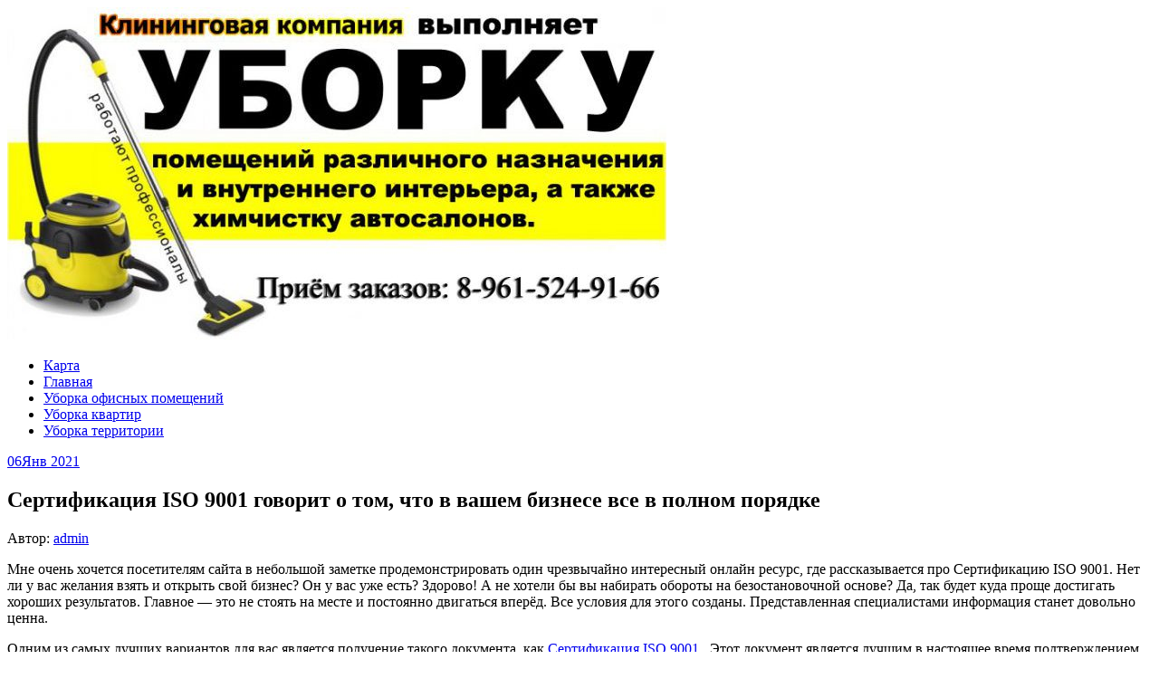

--- FILE ---
content_type: text/html; charset=UTF-8
request_url: http://tss-saratov.ru/sertifikatsiya-iso-9001-govorit-o-tom-chto-v-vashem-biznese-vse-v-polnom-poryadke/
body_size: 37003
content:
<!DOCTYPE html>
<html lang="ru-RU">
<head>
<meta charset="UTF-8">
<meta name="viewport" content="width=device-width, initial-scale=1">
<link rel="profile" href="http://gmpg.org/xfn/11">
<link rel="pingback" href="http://tss-saratov.ru/xmlrpc.php">
<link rel="stylesheet" href="http://tss-saratov.ru/wp-content/themes/contango/style.css" type="text/css" media="all" />

<title>Сертификация ISO 9001 говорит о том, что в вашем бизнесе все в полном порядке &#8212; Клининговая компания Саратова</title>
<link rel='dns-prefetch' href='//fonts.googleapis.com' />
<link rel='dns-prefetch' href='//s.w.org' />
<link rel="alternate" type="application/rss+xml" title="Клининговая компания Саратова &raquo; Лента" href="http://tss-saratov.ru/feed/" />
<link rel="alternate" type="application/rss+xml" title="Клининговая компания Саратова &raquo; Лента комментариев" href="http://tss-saratov.ru/comments/feed/" />
		<script type="text/javascript">
			window._wpemojiSettings = {"baseUrl":"https:\/\/s.w.org\/images\/core\/emoji\/11\/72x72\/","ext":".png","svgUrl":"https:\/\/s.w.org\/images\/core\/emoji\/11\/svg\/","svgExt":".svg","source":{"concatemoji":"http:\/\/tss-saratov.ru\/wp-includes\/js\/wp-emoji-release.min.js?ver=4.9.26"}};
			!function(e,a,t){var n,r,o,i=a.createElement("canvas"),p=i.getContext&&i.getContext("2d");function s(e,t){var a=String.fromCharCode;p.clearRect(0,0,i.width,i.height),p.fillText(a.apply(this,e),0,0);e=i.toDataURL();return p.clearRect(0,0,i.width,i.height),p.fillText(a.apply(this,t),0,0),e===i.toDataURL()}function c(e){var t=a.createElement("script");t.src=e,t.defer=t.type="text/javascript",a.getElementsByTagName("head")[0].appendChild(t)}for(o=Array("flag","emoji"),t.supports={everything:!0,everythingExceptFlag:!0},r=0;r<o.length;r++)t.supports[o[r]]=function(e){if(!p||!p.fillText)return!1;switch(p.textBaseline="top",p.font="600 32px Arial",e){case"flag":return s([55356,56826,55356,56819],[55356,56826,8203,55356,56819])?!1:!s([55356,57332,56128,56423,56128,56418,56128,56421,56128,56430,56128,56423,56128,56447],[55356,57332,8203,56128,56423,8203,56128,56418,8203,56128,56421,8203,56128,56430,8203,56128,56423,8203,56128,56447]);case"emoji":return!s([55358,56760,9792,65039],[55358,56760,8203,9792,65039])}return!1}(o[r]),t.supports.everything=t.supports.everything&&t.supports[o[r]],"flag"!==o[r]&&(t.supports.everythingExceptFlag=t.supports.everythingExceptFlag&&t.supports[o[r]]);t.supports.everythingExceptFlag=t.supports.everythingExceptFlag&&!t.supports.flag,t.DOMReady=!1,t.readyCallback=function(){t.DOMReady=!0},t.supports.everything||(n=function(){t.readyCallback()},a.addEventListener?(a.addEventListener("DOMContentLoaded",n,!1),e.addEventListener("load",n,!1)):(e.attachEvent("onload",n),a.attachEvent("onreadystatechange",function(){"complete"===a.readyState&&t.readyCallback()})),(n=t.source||{}).concatemoji?c(n.concatemoji):n.wpemoji&&n.twemoji&&(c(n.twemoji),c(n.wpemoji)))}(window,document,window._wpemojiSettings);
		</script>
		<style type="text/css">
img.wp-smiley,
img.emoji {
	display: inline !important;
	border: none !important;
	box-shadow: none !important;
	height: 1em !important;
	width: 1em !important;
	margin: 0 .07em !important;
	vertical-align: -0.1em !important;
	background: none !important;
	padding: 0 !important;
}
</style>
<link rel='stylesheet' id='yarppWidgetCss-css'  href='http://tss-saratov.ru/wp-content/plugins/yet-another-related-posts-plugin/style/widget.css?ver=4.9.26' type='text/css' media='all' />
<link rel='stylesheet' id='contango-css-960-css'  href='http://tss-saratov.ru/wp-content/themes/contango/lib/css/960.css?ver=4.9.26' type='text/css' media='all' />
<link rel='stylesheet' id='contango-google-fonts-css'  href='http://fonts.googleapis.com/css?family=Open+Sans%7CNixie+One&#038;ver=4.9.26' type='text/css' media='all' />
<script type='text/javascript' src='http://tss-saratov.ru/wp-includes/js/jquery/jquery.js?ver=1.12.4'></script>
<script type='text/javascript' src='http://tss-saratov.ru/wp-includes/js/jquery/jquery-migrate.min.js?ver=1.4.1'></script>
<link rel='https://api.w.org/' href='http://tss-saratov.ru/wp-json/' />
<link rel="EditURI" type="application/rsd+xml" title="RSD" href="http://tss-saratov.ru/xmlrpc.php?rsd" />
<link rel="wlwmanifest" type="application/wlwmanifest+xml" href="http://tss-saratov.ru/wp-includes/wlwmanifest.xml" /> 
<link rel='prev' title='Люксовые копии швейцарских часов, которые отличаются от оригинала существенно низкой ценой' href='http://tss-saratov.ru/lyuksovyie-kopii-shveytsarskih-chasov-kotoryie-otlichayutsya-ot-originala-sushhestvenno-nizkoy-tsenoy/' />
<link rel='next' title='Компания МосФармСтрой предоставляет услугу по проведению температурного картирования' href='http://tss-saratov.ru/kompaniya-mosfarmstroy-predostavlyaet-uslugu-po-provedeniyu-temperaturnogo-kartirovaniya/' />
<meta name="generator" content="WordPress 4.9.26" />
<link rel="canonical" href="http://tss-saratov.ru/sertifikatsiya-iso-9001-govorit-o-tom-chto-v-vashem-biznese-vse-v-polnom-poryadke/" />
<link rel='shortlink' href='http://tss-saratov.ru/?p=439' />
<link rel="alternate" type="application/json+oembed" href="http://tss-saratov.ru/wp-json/oembed/1.0/embed?url=http%3A%2F%2Ftss-saratov.ru%2Fsertifikatsiya-iso-9001-govorit-o-tom-chto-v-vashem-biznese-vse-v-polnom-poryadke%2F" />
<link rel="alternate" type="text/xml+oembed" href="http://tss-saratov.ru/wp-json/oembed/1.0/embed?url=http%3A%2F%2Ftss-saratov.ru%2Fsertifikatsiya-iso-9001-govorit-o-tom-chto-v-vashem-biznese-vse-v-polnom-poryadke%2F&#038;format=xml" />
<style type="text/css">body.custom-background { background: #ffffff; }</style>
<link rel="icon" href="http://tss-saratov.ru/wp-content/uploads/sites/10/2018/03/cropped-1972507-1-32x32.jpg" sizes="32x32" />
<link rel="icon" href="http://tss-saratov.ru/wp-content/uploads/sites/10/2018/03/cropped-1972507-1-192x192.jpg" sizes="192x192" />
<link rel="apple-touch-icon-precomposed" href="http://tss-saratov.ru/wp-content/uploads/sites/10/2018/03/cropped-1972507-1-180x180.jpg" />
<meta name="msapplication-TileImage" content="http://tss-saratov.ru/wp-content/uploads/sites/10/2018/03/cropped-1972507-1-270x270.jpg" />
</head>

<body class="post-template-default single single-post postid-439 single-format-standard custom-background">
<div id="page" class="wrapper hfeed site">

  <header id="masthead" class="site-header" role="banner">
    <div class="container_16 clearfix">
      <div class="grid_16">
        <div id="headimg">

    
  <div id="logo-image">
    <a href="http://tss-saratov.ru/"><img src="http://tss-saratov.ru/wp-content/uploads/sites/10/2018/03/cropped-1972507.jpg" width="728" height="367" alt="Клининговая компания Саратова" /></a>
  </div><!-- end of #logo -->
  
  
</div>      </div>
    </div>
  </header><!-- #masthead -->


  <div class="container_16 clearfix">
    <nav id="site-navigation" class="grid_16 main-navigation" role="navigation">
      <div class="menu clearfix"><ul id="menu-1" class="sf-menu"><li id="menu-item-77" class="menu-item menu-item-type-post_type menu-item-object-page menu-item-77"><a href="http://tss-saratov.ru/karta/">Карта</a></li>
<li id="menu-item-78" class="menu-item menu-item-type-custom menu-item-object-custom menu-item-home menu-item-78"><a href="http://tss-saratov.ru">Главная</a></li>
<li id="menu-item-79" class="menu-item menu-item-type-taxonomy menu-item-object-category menu-item-79"><a href="http://tss-saratov.ru/category/uborka-ofisnyx-pomeshhenij-saratov/">Уборка офисных помещений</a></li>
<li id="menu-item-80" class="menu-item menu-item-type-taxonomy menu-item-object-category menu-item-80"><a href="http://tss-saratov.ru/category/uborka-kvartir-saratov-avito/">Уборка квартир</a></li>
<li id="menu-item-81" class="menu-item menu-item-type-taxonomy menu-item-object-category menu-item-81"><a href="http://tss-saratov.ru/category/uborka-territorii-saratov/">Уборка территории</a></li>
</ul></div>    </nav><!-- #site-navigation -->
  </div>
<div id="content" class="site-content clearfix">

      
  <div class="container_16 clearfix">
    
    <div class="grid_11">
      
      <div id="primary" class="content-area">
        <main id="main" class="site-main" role="main">
  	  
      	  
                      
                            
                <article id="post-439" class="post-439 post type-post status-publish format-standard hentry category-bez-rubriki">
  
  <div class="entry-meta-group clearfix">
    <div class="grid_2 alpha">
      <time class="entry-date entry-time updated" datetime="2021-01-06T01:22:08+00:00"><a href="http://tss-saratov.ru/sertifikatsiya-iso-9001-govorit-o-tom-chto-v-vashem-biznese-vse-v-polnom-poryadke/" title="06.01.2021 01:22" rel="bookmark"><span class="entry-date-day">06</span><span class="entry-date-month-year">Янв 2021</span></a></time>    </div>
    <div class="grid_8 omega">
      <h1 class="entry-title entry-title-single">Сертификация ISO 9001 говорит о том, что в вашем бизнесе все в полном порядке</h1>
      <div class="entry-meta">    
		<span class="entry-author author vcard">Автор: <a href="http://tss-saratov.ru/author/admin/" title="Автор: admin" rel="author"><span class="entry-author-name fn">admin</span></a></span>      </div><!-- .entry-meta -->
    </div>
  </div>
  
  <div class="entry-content clearfix">
  	<p>Мне очень хочется посетителям сайта в небольшой заметке продемонстрировать один чрезвычайно интересный онлайн ресурс, где рассказывается про Сертификацию ISO 9001. Нет ли у вас желания взять и открыть свой бизнес? Он у вас уже есть? Здорово! А не хотели бы вы набирать обороты на безостановочной основе? Да, так будет куда проще достигать хороших результатов. Главное &#8212; это не стоять на месте и постоянно двигаться вперёд. Все условия для этого созданы. Представленная специалистами информация станет довольно ценна.<br />
<span id="more-439"></span></p>
<p>Одним из самых лучших вариантов для вас является получение такого документа, как <u><a href="https://iso-certify.com/ru/iso-9001/">Сертификация ISO 9001</a></u> . Этот документ является лучшим в настоящее время подтверждением того, что вы имеете хорошие показатели, и что внутренние дела у вас в полном порядке. После получения данной сертификации ваши дела будут намного проще, вам не нужно будет бояться различного рода аудитов и многого другого, что раньше в вас внушало страх. Отныне это в прошлом , и настала новая эпоха, в которой вам понравится больше. Не думаете ли вы о том, то вам обязательно пора получить эту систему документов, которая поднимает вас выше?</p>
<p>От вас многого не требуется. Просто переходите по указанному адресу, ознакомьтесь с требованиями, условиями, а затем уже начинайте действовать. Поверьте, вы никогда не пожалеете о том, что вами было сделано. Поспешите.</p>
<div class='yarpp-related yarpp-related-none'>
</div>
  </div> <!-- end .entry-content -->
  
    
  <div class="entry-meta-bottom">
  <span class="cat-links"><span class="entry-utility-prep entry-utility-prep-cat-links">размещено в:</span> <a href="http://tss-saratov.ru/category/bez-rubriki/" rel="category tag">Без рубрики</a></span>  </div><!-- .entry-meta -->

</article> <!-- end #post-439 .post_class -->

 

<div id="comments" class="grid_inside">
  
  
    <p class="nocomments">Комментарии запрещены.</p>
  
  
</div><!-- #comments -->              
                          
                      
          <div id="loop-nav-singlular-post" class="clearfix">
  <h3 class="assistive-text">Навигация по записям</h3>
  <div class="loop-nav-previous grid_5 alpha">
    <a href="http://tss-saratov.ru/lyuksovyie-kopii-shveytsarskih-chasov-kotoryie-otlichayutsya-ot-originala-sushhestvenno-nizkoy-tsenoy/" rel="prev"><span class="meta-nav">&larr;</span> Предыдущая запись</a>  </div>
  <div class="loop-nav-next grid_5 omega">
	<a href="http://tss-saratov.ru/kompaniya-mosfarmstroy-predostavlyaet-uslugu-po-provedeniyu-temperaturnogo-kartirovaniya/" rel="next">Следующая запись <span class="meta-nav">&rarr;</span></a>  </div>
</div><!-- end #loop-nav-singular-post -->
      
        </main><!-- #main -->
      </div><!-- #primary -->
    
    </div> <!-- end .grid_11 -->
    
    <div id="secondary" class="grid_5 widget-area" role="complementary">
  <div id="sidebar">
  
	<aside id="text-2" class="widget widget_text widget-widget_text clearfix"><div class="widget-wrap widget-inside">			<div class="textwidget"><p> <a href="http://tss-saratov.ru/sertifikatsiya-iso-9001-govorit-o-tom-chto-v-vashem-biznese-vse-v-polnom-poryadke/">Сертификация ISO 9001	</a>	</p>
</div>
		</div></aside><aside id="search-2" class="widget widget_search widget-widget_search clearfix"><div class="widget-wrap widget-inside"><div class="search">
  <form method="get" class="searchform" action="http://tss-saratov.ru/">
    <label for="s" class="assistive-text">Найти:</label>
    <input type="text" class="field" name="s" id="s" value="Поиск" onfocus="if(this.value==this.defaultValue)this.value='';" onblur="if(this.value=='')this.value=this.defaultValue;" />
    <input type="submit" class="submit" name="submit" id="searchsubmit" value="Поиск" />
  </form>
</div><!-- end .search --></div></aside>		<aside id="recent-posts-2" class="widget widget_recent_entries widget-widget_recent_entries clearfix"><div class="widget-wrap widget-inside">		<h3 class="widget-title">Свежие записи</h3>		<ul>
											<li>
					<a href="http://tss-saratov.ru/nedvizhimost-v-tailande-rayskie-kvartiryi-i-villyi-u-morya-dlya-zhizni-i-investitsiy/">Недвижимость в Таиланде: райские квартиры и виллы у моря для жизни и инвестиций</a>
									</li>
											<li>
					<a href="http://tss-saratov.ru/zhizn-pod-palmami-kak-vyibrat-i-investirovat-v-nedvizhimost-v-tailande/">Жизнь под пальмами: как выбрать и инвестировать в недвижимость в Таиланде</a>
									</li>
											<li>
					<a href="http://tss-saratov.ru/kak-vospolzovatsya-kuponami-ot-uzum-tezkor-v-fergane-dlya-vyigodnogo-zakaza-uzhina/">Как воспользоваться купонами от Uzum Tezkor в Фергане для выгодного заказа ужина</a>
									</li>
											<li>
					<a href="http://tss-saratov.ru/kak-poluchit-kredit-pri-plohoy-kreditnoy-istorii/">Как получить кредит при плохой кредитной истории</a>
									</li>
											<li>
					<a href="http://tss-saratov.ru/promokodyi-ot-uzum-tezkor-v-samarkande-dlya-gotovoy-edyi-s-dostavkoy-kak-sekonomit-na-vkusnyih-zakazah/">Промокоды от Узум Тезкор в Самарканде для готовой еды с доставкой: как сэкономить на вкусных заказах</a>
									</li>
											<li>
					<a href="http://tss-saratov.ru/kak-zakazat-i-kupit-kashpo-s-dostavkoy-v-saratov-po-luchshey-tsene/">Как заказать и купить кашпо с доставкой в Саратов по лучшей цене</a>
									</li>
											<li>
					<a href="http://tss-saratov.ru/elitnyie-chastnyie-obrazovatelnyie-shkolyi-v-tsentre-g-moskvyi-komu-neobhodimyi-i-kakovo-v-nih-uchitsya-kak-vyibrat-podhodyashhuyu/">Элитные частные образовательные школы в центре г Москвы. Кому необходимы и каково в них учиться? Как выбрать подходящую?</a>
									</li>
											<li>
					<a href="http://tss-saratov.ru/protochka-tormoznyih-diskov-v-almatyi-ot-stantsii-tehnicheskogo-obsluzhivaniya-serviceauto-kz/">Проточка тормозных дисков в Алматы от станции технического обслуживания ServiceAuto.kz</a>
									</li>
											<li>
					<a href="http://tss-saratov.ru/protochka-tormoznyih-diskov-v-almatyi-ot-stantsii-tehnicheskogo-obsluzhivaniya-serviceauto-kz-2/">Проточка тормозных дисков в Алматы от станции технического обслуживания ServiceAuto.kz</a>
									</li>
											<li>
					<a href="http://tss-saratov.ru/sovremennoe-iskusstvo-i-antikvariat-kak-antikvarnyie-magazinyi-sohranyayut-kulturnoe-nasledie-i-sozdayut-investitsionnyie-vozmozhnosti/">Современное искусство и антиквариат: как антикварные магазины сохраняют культурное наследие и создают инвестиционные возможности</a>
									</li>
					</ul>
		</div></aside><aside id="archives-2" class="widget widget_archive widget-widget_archive clearfix"><div class="widget-wrap widget-inside"><h3 class="widget-title">Архивы</h3>		<ul>
			<li><a href='http://tss-saratov.ru/2025/11/'>Ноябрь 2025</a></li>
	<li><a href='http://tss-saratov.ru/2025/05/'>Май 2025</a></li>
	<li><a href='http://tss-saratov.ru/2025/03/'>Март 2025</a></li>
	<li><a href='http://tss-saratov.ru/2024/11/'>Ноябрь 2024</a></li>
	<li><a href='http://tss-saratov.ru/2024/10/'>Октябрь 2024</a></li>
	<li><a href='http://tss-saratov.ru/2024/09/'>Сентябрь 2024</a></li>
	<li><a href='http://tss-saratov.ru/2024/08/'>Август 2024</a></li>
	<li><a href='http://tss-saratov.ru/2023/12/'>Декабрь 2023</a></li>
	<li><a href='http://tss-saratov.ru/2023/10/'>Октябрь 2023</a></li>
	<li><a href='http://tss-saratov.ru/2023/08/'>Август 2023</a></li>
	<li><a href='http://tss-saratov.ru/2023/06/'>Июнь 2023</a></li>
	<li><a href='http://tss-saratov.ru/2023/04/'>Апрель 2023</a></li>
	<li><a href='http://tss-saratov.ru/2023/03/'>Март 2023</a></li>
	<li><a href='http://tss-saratov.ru/2023/02/'>Февраль 2023</a></li>
	<li><a href='http://tss-saratov.ru/2022/12/'>Декабрь 2022</a></li>
	<li><a href='http://tss-saratov.ru/2022/11/'>Ноябрь 2022</a></li>
	<li><a href='http://tss-saratov.ru/2022/10/'>Октябрь 2022</a></li>
	<li><a href='http://tss-saratov.ru/2022/09/'>Сентябрь 2022</a></li>
	<li><a href='http://tss-saratov.ru/2022/08/'>Август 2022</a></li>
	<li><a href='http://tss-saratov.ru/2022/06/'>Июнь 2022</a></li>
	<li><a href='http://tss-saratov.ru/2022/05/'>Май 2022</a></li>
	<li><a href='http://tss-saratov.ru/2022/02/'>Февраль 2022</a></li>
	<li><a href='http://tss-saratov.ru/2022/01/'>Январь 2022</a></li>
	<li><a href='http://tss-saratov.ru/2021/11/'>Ноябрь 2021</a></li>
	<li><a href='http://tss-saratov.ru/2021/09/'>Сентябрь 2021</a></li>
	<li><a href='http://tss-saratov.ru/2021/08/'>Август 2021</a></li>
	<li><a href='http://tss-saratov.ru/2021/06/'>Июнь 2021</a></li>
	<li><a href='http://tss-saratov.ru/2021/05/'>Май 2021</a></li>
	<li><a href='http://tss-saratov.ru/2021/04/'>Апрель 2021</a></li>
	<li><a href='http://tss-saratov.ru/2021/01/'>Январь 2021</a></li>
	<li><a href='http://tss-saratov.ru/2020/11/'>Ноябрь 2020</a></li>
	<li><a href='http://tss-saratov.ru/2020/10/'>Октябрь 2020</a></li>
	<li><a href='http://tss-saratov.ru/2020/08/'>Август 2020</a></li>
	<li><a href='http://tss-saratov.ru/2020/06/'>Июнь 2020</a></li>
	<li><a href='http://tss-saratov.ru/2020/05/'>Май 2020</a></li>
	<li><a href='http://tss-saratov.ru/2020/04/'>Апрель 2020</a></li>
	<li><a href='http://tss-saratov.ru/2020/03/'>Март 2020</a></li>
	<li><a href='http://tss-saratov.ru/2020/02/'>Февраль 2020</a></li>
	<li><a href='http://tss-saratov.ru/2020/01/'>Январь 2020</a></li>
	<li><a href='http://tss-saratov.ru/2019/12/'>Декабрь 2019</a></li>
	<li><a href='http://tss-saratov.ru/2019/11/'>Ноябрь 2019</a></li>
	<li><a href='http://tss-saratov.ru/2019/10/'>Октябрь 2019</a></li>
	<li><a href='http://tss-saratov.ru/2019/09/'>Сентябрь 2019</a></li>
	<li><a href='http://tss-saratov.ru/2019/08/'>Август 2019</a></li>
	<li><a href='http://tss-saratov.ru/2019/07/'>Июль 2019</a></li>
	<li><a href='http://tss-saratov.ru/2019/06/'>Июнь 2019</a></li>
	<li><a href='http://tss-saratov.ru/2019/05/'>Май 2019</a></li>
	<li><a href='http://tss-saratov.ru/2019/04/'>Апрель 2019</a></li>
	<li><a href='http://tss-saratov.ru/2019/03/'>Март 2019</a></li>
	<li><a href='http://tss-saratov.ru/2019/02/'>Февраль 2019</a></li>
	<li><a href='http://tss-saratov.ru/2019/01/'>Январь 2019</a></li>
	<li><a href='http://tss-saratov.ru/2018/12/'>Декабрь 2018</a></li>
	<li><a href='http://tss-saratov.ru/2018/11/'>Ноябрь 2018</a></li>
	<li><a href='http://tss-saratov.ru/2018/10/'>Октябрь 2018</a></li>
	<li><a href='http://tss-saratov.ru/2018/09/'>Сентябрь 2018</a></li>
	<li><a href='http://tss-saratov.ru/2018/06/'>Июнь 2018</a></li>
	<li><a href='http://tss-saratov.ru/2018/05/'>Май 2018</a></li>
	<li><a href='http://tss-saratov.ru/2018/04/'>Апрель 2018</a></li>
	<li><a href='http://tss-saratov.ru/2018/03/'>Март 2018</a></li>
	<li><a href='http://tss-saratov.ru/2018/02/'>Февраль 2018</a></li>
	<li><a href='http://tss-saratov.ru/2018/01/'>Январь 2018</a></li>
		</ul>
		</div></aside><aside id="categories-2" class="widget widget_categories widget-widget_categories clearfix"><div class="widget-wrap widget-inside"><h3 class="widget-title">Клининговые услуги:</h3>		<ul>
	<li class="cat-item cat-item-1"><a href="http://tss-saratov.ru/category/bez-rubriki/" >Без рубрики</a>
</li>
	<li class="cat-item cat-item-59"><a href="http://tss-saratov.ru/category/dlya-detey/" >Для детей</a>
</li>
	<li class="cat-item cat-item-2"><a href="http://tss-saratov.ru/category/mexuborka-saratov/" >Мехуборка саратов</a>
</li>
	<li class="cat-item cat-item-58"><a href="http://tss-saratov.ru/category/poleznoe/" >Полезное</a>
</li>
	<li class="cat-item cat-item-3"><a href="http://tss-saratov.ru/category/professionalnaya-uborka-pomeshhenij-saratov/" >Профессиональная уборка помещений саратов</a>
</li>
	<li class="cat-item cat-item-4"><a href="http://tss-saratov.ru/category/rabota-v-saratove-uborka-kvartir/" >Работа в саратове уборка квартир</a>
</li>
	<li class="cat-item cat-item-5"><a href="http://tss-saratov.ru/category/saratov-uborka-snega/" >Саратов уборка снега</a>
</li>
	<li class="cat-item cat-item-6"><a href="http://tss-saratov.ru/category/uborka-kvartir-saratov/" >Уборка квартир саратов</a>
</li>
	<li class="cat-item cat-item-7"><a href="http://tss-saratov.ru/category/uborka-kvartir-saratov-avito/" >Уборка квартир саратов авито</a>
</li>
	<li class="cat-item cat-item-8"><a href="http://tss-saratov.ru/category/uborka-kvartir-saratov-vakansii/" >Уборка квартир саратов вакансии</a>
</li>
	<li class="cat-item cat-item-9"><a href="http://tss-saratov.ru/category/uborka-kvartir-saratov-otzyvy/" >Уборка квартир саратов отзывы</a>
</li>
	<li class="cat-item cat-item-11"><a href="http://tss-saratov.ru/category/uborka-kvartir-saratov-ceny/" >Уборка квартир саратов цены</a>
</li>
	<li class="cat-item cat-item-12"><a href="http://tss-saratov.ru/category/uborka-musora-v-saratove/" >Уборка мусора в саратове</a>
</li>
	<li class="cat-item cat-item-13"><a href="http://tss-saratov.ru/category/uborka-musora-saratov/" >Уборка мусора саратов</a>
</li>
	<li class="cat-item cat-item-14"><a href="http://tss-saratov.ru/category/uborka-ofisnyx-pomeshhenij-saratov/" >Уборка офисных помещений саратов</a>
</li>
	<li class="cat-item cat-item-15"><a href="http://tss-saratov.ru/category/uborka-ofisov-saratov/" >Уборка офисов саратов</a>
</li>
	<li class="cat-item cat-item-16"><a href="http://tss-saratov.ru/category/uborka-podezdov-saratov/" >Уборка подъездов саратов</a>
</li>
	<li class="cat-item cat-item-17"><a href="http://tss-saratov.ru/category/uborka-pomeshhenij-saratov/" >Уборка помещений саратов</a>
</li>
	<li class="cat-item cat-item-18"><a href="http://tss-saratov.ru/category/uborka-posle-pozhara-saratov/" >Уборка после пожара саратов</a>
</li>
	<li class="cat-item cat-item-19"><a href="http://tss-saratov.ru/category/uborka-sadovyx-uchastkov-saratov/" >Уборка садовых участков саратов</a>
</li>
	<li class="cat-item cat-item-20"><a href="http://tss-saratov.ru/category/uborka-saratov/" >Уборка саратов</a>
</li>
	<li class="cat-item cat-item-21"><a href="http://tss-saratov.ru/category/uborka-snega-s-krysh-saratov/" >Уборка снега с крыш саратов</a>
</li>
	<li class="cat-item cat-item-22"><a href="http://tss-saratov.ru/category/uborka-snega-cena-saratov/" >Уборка снега цена саратов</a>
</li>
	<li class="cat-item cat-item-23"><a href="http://tss-saratov.ru/category/uborka-territorii-saratov/" >Уборка территории саратов</a>
</li>
	<li class="cat-item cat-item-57"><a href="http://tss-saratov.ru/category/uslugi/" >Услуги</a>
</li>
		</ul>
</div></aside><aside id="pages-3" class="widget widget_pages widget-widget_pages clearfix"><div class="widget-wrap widget-inside"><h3 class="widget-title">Страницы</h3>		<ul>
			<li class="page_item page-item-2"><a href="http://tss-saratov.ru/karta/">Карта</a></li>
		</ul>
		</div></aside><aside id="tag_cloud-3" class="widget widget_tag_cloud widget-widget_tag_cloud clearfix"><div class="widget-wrap widget-inside"><h3 class="widget-title">Метки</h3><div class="tagcloud"><a href="http://tss-saratov.ru/tag/bucher-municipal/" class="tag-cloud-link tag-link-66 tag-link-position-1" style="font-size: 8pt;" aria-label="BUCHER municipal (1 элемент)">BUCHER municipal</a>
<a href="http://tss-saratov.ru/tag/veshhi/" class="tag-cloud-link tag-link-50 tag-link-position-2" style="font-size: 10.082644628099pt;" aria-label="вещи (2 элемента)">вещи</a>
<a href="http://tss-saratov.ru/tag/vnimanie/" class="tag-cloud-link tag-link-28 tag-link-position-3" style="font-size: 14.363636363636pt;" aria-label="внимание (6 элементов)">внимание</a>
<a href="http://tss-saratov.ru/tag/vozmozhnost/" class="tag-cloud-link tag-link-32 tag-link-position-4" style="font-size: 15.520661157025pt;" aria-label="возможность (8 элементов)">возможность</a>
<a href="http://tss-saratov.ru/tag/goryashhie-putevki/" class="tag-cloud-link tag-link-63 tag-link-position-5" style="font-size: 8pt;" aria-label="горящие путевки (1 элемент)">горящие путевки</a>
<a href="http://tss-saratov.ru/tag/griby/" class="tag-cloud-link tag-link-51 tag-link-position-6" style="font-size: 8pt;" aria-label="грибы (1 элемент)">грибы</a>
<a href="http://tss-saratov.ru/tag/dvernaya-ruchka-libher/" class="tag-cloud-link tag-link-65 tag-link-position-7" style="font-size: 8pt;" aria-label="дверная ручка либхер (1 элемент)">дверная ручка либхер</a>
<a href="http://tss-saratov.ru/tag/detej/" class="tag-cloud-link tag-link-48 tag-link-position-8" style="font-size: 10.082644628099pt;" aria-label="детей (2 элемента)">детей</a>
<a href="http://tss-saratov.ru/tag/detmi/" class="tag-cloud-link tag-link-44 tag-link-position-9" style="font-size: 8pt;" aria-label="детьми (1 элемент)">детьми</a>
<a href="http://tss-saratov.ru/tag/dostavka-dorozhnyih-plit/" class="tag-cloud-link tag-link-61 tag-link-position-10" style="font-size: 8pt;" aria-label="доставка дорожных плит (1 элемент)">доставка дорожных плит</a>
<a href="http://tss-saratov.ru/tag/druzyami/" class="tag-cloud-link tag-link-38 tag-link-position-11" style="font-size: 8pt;" aria-label="друзьями (1 элемент)">друзьями</a>
<a href="http://tss-saratov.ru/tag/zanyatost/" class="tag-cloud-link tag-link-45 tag-link-position-12" style="font-size: 11.471074380165pt;" aria-label="занятость (3 элемента)">занятость</a>
<a href="http://tss-saratov.ru/tag/zimoj/" class="tag-cloud-link tag-link-49 tag-link-position-13" style="font-size: 14.363636363636pt;" aria-label="зимой (6 элементов)">зимой</a>
<a href="http://tss-saratov.ru/tag/klub/" class="tag-cloud-link tag-link-52 tag-link-position-14" style="font-size: 8pt;" aria-label="клуб (1 элемент)">клуб</a>
<a href="http://tss-saratov.ru/tag/kompanii/" class="tag-cloud-link tag-link-33 tag-link-position-15" style="font-size: 22pt;" aria-label="компании (31 элемент)">компании</a>
<a href="http://tss-saratov.ru/tag/kryshi/" class="tag-cloud-link tag-link-55 tag-link-position-16" style="font-size: 10.082644628099pt;" aria-label="крыши (2 элемента)">крыши</a>
<a href="http://tss-saratov.ru/tag/letom/" class="tag-cloud-link tag-link-35 tag-link-position-17" style="font-size: 11.471074380165pt;" aria-label="летом (3 элемента)">летом</a>
<a href="http://tss-saratov.ru/tag/lda/" class="tag-cloud-link tag-link-56 tag-link-position-18" style="font-size: 8pt;" aria-label="льда (1 элемент)">льда</a>
<a href="http://tss-saratov.ru/tag/mashine/" class="tag-cloud-link tag-link-47 tag-link-position-19" style="font-size: 12.628099173554pt;" aria-label="машине (4 элемента)">машине</a>
<a href="http://tss-saratov.ru/tag/mesta/" class="tag-cloud-link tag-link-31 tag-link-position-20" style="font-size: 16.561983471074pt;" aria-label="места (10 элементов)">места</a>
<a href="http://tss-saratov.ru/tag/metalloplastikovyie-trubyi/" class="tag-cloud-link tag-link-67 tag-link-position-21" style="font-size: 8pt;" aria-label="металлопластиковые трубы (1 элемент)">металлопластиковые трубы</a>
<a href="http://tss-saratov.ru/tag/muzhchine/" class="tag-cloud-link tag-link-53 tag-link-position-22" style="font-size: 8pt;" aria-label="мужчине (1 элемент)">мужчине</a>
<a href="http://tss-saratov.ru/tag/okon/" class="tag-cloud-link tag-link-36 tag-link-position-23" style="font-size: 17.02479338843pt;" aria-label="окон (11 элементов)">окон</a>
<a href="http://tss-saratov.ru/tag/otdyx/" class="tag-cloud-link tag-link-37 tag-link-position-24" style="font-size: 16.099173553719pt;" aria-label="отдых (9 элементов)">отдых</a>
<a href="http://tss-saratov.ru/tag/otdyxat/" class="tag-cloud-link tag-link-54 tag-link-position-25" style="font-size: 8pt;" aria-label="отдыхать (1 элемент)">отдыхать</a>
<a href="http://tss-saratov.ru/tag/pest-kontrol/" class="tag-cloud-link tag-link-68 tag-link-position-26" style="font-size: 8pt;" aria-label="пест контроль (1 элемент)">пест контроль</a>
<a href="http://tss-saratov.ru/tag/plastikovyie-okna/" class="tag-cloud-link tag-link-60 tag-link-position-27" style="font-size: 8pt;" aria-label="пластиковые окна (1 элемент)">пластиковые окна</a>
<a href="http://tss-saratov.ru/tag/podezda/" class="tag-cloud-link tag-link-42 tag-link-position-28" style="font-size: 10.082644628099pt;" aria-label="подъезда (2 элемента)">подъезда</a>
<a href="http://tss-saratov.ru/tag/polezen/" class="tag-cloud-link tag-link-46 tag-link-position-29" style="font-size: 8pt;" aria-label="полезен (1 элемент)">полезен</a>
<a href="http://tss-saratov.ru/tag/pravila/" class="tag-cloud-link tag-link-34 tag-link-position-30" style="font-size: 17.834710743802pt;" aria-label="правила (13 элементов)">правила</a>
<a href="http://tss-saratov.ru/tag/raboty/" class="tag-cloud-link tag-link-41 tag-link-position-31" style="font-size: 19.570247933884pt;" aria-label="работы (19 элементов)">работы</a>
<a href="http://tss-saratov.ru/tag/rossii/" class="tag-cloud-link tag-link-27 tag-link-position-32" style="font-size: 12.628099173554pt;" aria-label="россии (4 элемента)">россии</a>
<a href="http://tss-saratov.ru/tag/saratova/" class="tag-cloud-link tag-link-30 tag-link-position-33" style="font-size: 10.082644628099pt;" aria-label="саратова (2 элемента)">саратова</a>
<a href="http://tss-saratov.ru/tag/saratove/" class="tag-cloud-link tag-link-29 tag-link-position-34" style="font-size: 11.471074380165pt;" aria-label="саратове (3 элемента)">саратове</a>
<a href="http://tss-saratov.ru/tag/svarochnyie-rabotyi/" class="tag-cloud-link tag-link-62 tag-link-position-35" style="font-size: 8pt;" aria-label="сварочные работы (1 элемент)">сварочные работы</a>
<a href="http://tss-saratov.ru/tag/svezhem/" class="tag-cloud-link tag-link-39 tag-link-position-36" style="font-size: 11.471074380165pt;" aria-label="свежем (3 элемента)">свежем</a>
<a href="http://tss-saratov.ru/tag/spisok/" class="tag-cloud-link tag-link-40 tag-link-position-37" style="font-size: 10.082644628099pt;" aria-label="список (2 элемента)">список</a>
<a href="http://tss-saratov.ru/tag/texniki/" class="tag-cloud-link tag-link-43 tag-link-position-38" style="font-size: 12.628099173554pt;" aria-label="техники (4 элемента)">техники</a>
<a href="http://tss-saratov.ru/tag/fulfilment/" class="tag-cloud-link tag-link-64 tag-link-position-39" style="font-size: 8pt;" aria-label="фулфилмент (1 элемент)">фулфилмент</a>
<a href="http://tss-saratov.ru/tag/chelovek/" class="tag-cloud-link tag-link-26 tag-link-position-40" style="font-size: 14.363636363636pt;" aria-label="человек (6 элементов)">человек</a>
<a href="http://tss-saratov.ru/tag/cheloveka/" class="tag-cloud-link tag-link-25 tag-link-position-41" style="font-size: 14.363636363636pt;" aria-label="человека (6 элементов)">человека</a></div>
</div></aside>  
  </div> <!-- end #sidebar -->
</div>  <!-- end .grid_5 -->
  </div> <!-- end .container_16 -->

</div><!-- #content -->
  


</div> <!-- end .wrapper -->

<link rel='stylesheet' id='yarppRelatedCss-css'  href='http://tss-saratov.ru/wp-content/plugins/yet-another-related-posts-plugin/style/related.css?ver=4.9.26' type='text/css' media='all' />
<script type='text/javascript' src='http://tss-saratov.ru/wp-content/themes/contango/lib/js/superfish/superfish-combine.min.js?ver=1.5.9'></script>
<script type='text/javascript' src='http://tss-saratov.ru/wp-content/themes/contango/lib/js/common.js?ver=1.0'></script>
<script type='text/javascript' src='http://tss-saratov.ru/wp-includes/js/wp-embed.min.js?ver=4.9.26'></script>
</body>
</html>